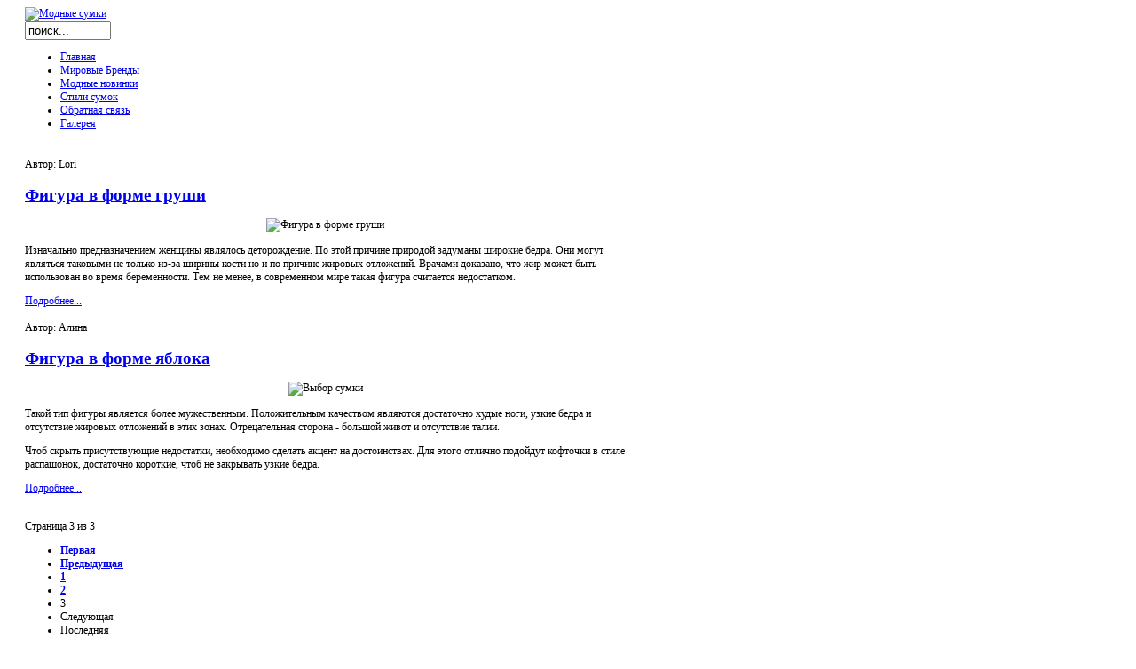

--- FILE ---
content_type: text/html; charset=utf-8
request_url: https://shopsumki.ru/index.php?start=12
body_size: 6586
content:
<!DOCTYPE html PUBLIC "-//W3C//DTD XHTML 1.0 Transitional//EN" "http://www.w3.org/TR/xhtml1/DTD/xhtml1-transitional.dtd">
<html xmlns="http://www.w3.org/1999/xhtml" xml:lang="ru-ru" lang="ru-ru" >
<head>
  <base href="https://shopsumki.ru/index.php" />
  <meta http-equiv="content-type" content="text/html; charset=utf-8" />
  <meta name="robots" content="index, follow" />
  <meta name="keywords" content="сумки, мода" />
  <meta name="description" content="Лучшие женские сумки" />
  <meta name="generator" content="Joomla! 1.5 - Open Source Content Management" />
  <title>Модные сумки</title>
  <link href="/index.php?format=feed&amp;type=rss" rel="alternate" type="application/rss+xml" title="RSS 2.0" />
  <link href="/index.php?format=feed&amp;type=atom" rel="alternate" type="application/atom+xml" title="Atom 1.0" />
  <link href="/templates/wordpress/favicon.ico" rel="shortcut icon" type="image/x-icon" />
  <link rel="stylesheet" href="/components/com_jcomments/tpl/default/style.css?v=12" type="text/css" />
  <script type="text/javascript" src="/plugins/system/mtupgrade/mootools.js"></script>
  <script type="text/javascript" src="/media/system/js/caption.js"></script>

<link rel="shortcut icon" href="/templates/wordpress/favicon.ico" />

<!-- Import Style Sheets-->
<link rel="stylesheet" href="/templates/system/css/system.css" type="text/css" />
<link rel="stylesheet" href="/templates/system/css/general.css" type="text/css" />
<link href="/templates/wordpress/css/template_css.css" rel="stylesheet" type="text/css" media="screen" />	
<link href="/templates/wordpress/style/base/theme.css" rel="stylesheet" type="text/css" media="screen" />
<link href="/templates/wordpress/style/themes/red.css" rel="stylesheet" type="text/css" media="screen" />
	

	
<script type="text/JavaScript" src="/templates/wordpress/js/superfish.js"></script>
<!-- Panel Menu-->
<script type="text/JavaScript" src="/templates/wordpress/js/accordionMenu.js"></script>
<!-- Right Accordion -->
<script type="text/JavaScript" src="/templates/wordpress/js/rightAccordion.js"></script>
<!--[if IE 8]>
<style type="text/css"> .logoRow form.search input { padding-top: 20px; } </style>
<![endif]-->
<!--[if lte IE 7]>
<link href="/templates/wordpress/style/base/ie7.css" rel="stylesheet" type="text/css" media="screen" />
<![endif]-->

<!--[if lte IE 6]>
<link href="/templates/wordpress/style/base/ie6.css" rel="stylesheet" type="text/css" media="screen" />
	<script src="/templates/wordpress/js/DD_belatedPNG0.0.8a-min.js"></script>
<script>
    DD_belatedPNG.fix('.pathway img,#logo a img,.footerRow .containerBG,.footerRow .container,.footerRow .innerContainer #footer,.jbLogo,#pixel-bottom,.search input,.moduletable-sideribbonpurple h3,.moduletable-sideribbonred h3,.moduletable-sideribbongreen h3,.moduletable-sideribbonbrown h3,div.k2Createdate,div.jbCreatedate,#rightCol .moduletable-slide h3.open span.tab,#rightCol .moduletable-slide h3.close span.tab,div.jbReadmore, div.catItemReadMore,.mbMoreCols'); 
</script>
<![endif]-->



<script type="text/javascript">
jQuery(document).ready(function(){
	
				jQuery("#nav ul,.topRow ul")
			.superfish({
				animation : {height:"show"},
				delay : 1000
			});	
			
});
</script>


<style type="text/css" media="screen">
.fullWrap {background-position: center -45px}

</style>


</head>

<body class="helvetica helveticaH" style="font-size: 78%">
						


<div class="fullWrap">
<div id="pixel-top">
<div id="pixel-bottom">

<!-- Logo Wrapper -->
<div class="outerWrapper logoRow">
		<div class="container center" style="width:960px;">
				<div class="containerBG">
						<div class="innerContainer" style="width:920px;margin-left:20px">
																<div id="logo" style="width:420px;margin-right: 20px">
										<a href="/index.php"><img src="/templates/wordpress/style/logo/logo.png" alt="Модные сумки" /></a>
										<div class="clear"></div>
								<div id="tagline">
																		</div>
								</div> 
																
																
																
																
																<div id="header4" style="width:450px">
												<div class="moduletable">
					
<form action="index.php"  method="post" class="search">
	<input name="searchword" id="mod_search_searchword" maxlength="20" class="inputbox" type="text" size="10" value="поиск..."  onblur="if(this.value=='') this.value='поиск...';" onfocus="if(this.value=='поиск...') this.value='';" />	<input type="hidden" name="option" value="com_search" />
	<input type="hidden" name="task"   value="search" />
</form>
		</div>
	
								</div>
																
						</div>
				</div>
		</div>
		
</div>
<!-- Logo Wrapper -->

<!-- Nav Wrapper -->
<div class="outerWrapper navRow">
		<div class="container center" style="width:960px;">
				<div class="containerBG">
						<div class="innerContainer" style="width:920px;margin-left:20px">
								<div id="navWrapper">
																				<div id="navWrap"  class="navLeft" style="width:920px">
												<div id="nav" class="helvetica">
																	<div class="moduletable">
					<ul class="menu dualfish"><li id="current" class="first active item2"><a href="https://shopsumki.ru/"><span>Главная</span></a></li><li class="item17"><a href="/global-brands"><span>Мировые Бренды</span></a></li><li class="item18"><a href="/fashion-news"><span>Модные новинки</span></a></li><li class="item19"><a href="/styles-bags"><span>Стили сумок</span></a></li><li class="item15"><a href="/feedback"><span>Обратная связь</span></a></li><li class="last item20"><a href="/gallery"><span>Галерея</span></a></li></ul>		</div>
	
												</div>	
										</div>
								</div>	
						</div>
				</div>
		</div>
</div>
<!-- Nav Wrapper -->





<div class="outerWrapper breadcrumb">
		<div class="container center" style="width:960px;">
				<div class="containerBG">
					
						<div class="innerContainer" style="width:920px;margin-left:20px">


														</div>
				</div>
		</div>
</div>



<div class="outerWrapper mainRow">
		<div class="container center" style="width:960px;">
				<div class="containerBG" style="background-image: url(/templates/wordpress/style/base/images/background/bgContainer_960_three.png);">
				
								<div class="mainRowGradient" style="width:707px;">
						<div class="innerContainer" style="width:940px;margin-left:20px">
						

								<div id="mainWrap" class="twoR">
								
								

								<!-- Main Content -->
																	<div id="midCol" style="width:687px;float:left;margin-right: 0px" class="twoR">
																
																
								
										<div class="clear"></div>
										

										<div id="mainContent"  class="twoR">
												
												


<div class="blog">

		<div class="jbFrontPage">
		<div class="leading">
			﻿
<div class="jbFrontPageInner">


<div class="jbMeta">

	


		
	
	
		<div class="jbSectCat">
	
								<span class="jbAuthor">
						Автор: Lori					</span> 
						
			
		    			
						
			<div class="clear"></div>
				
			</div>
	
</div>
	



<div class="clear"></div>



<h2 class="">


			<a href="/bags-figure/2-figure-pear" class="contentpagetitle">
			Фигура в форме груши</a>
	</h2>


<p style="text-align: center;"><img style="margin-right: 10px;" alt="Фигура в форме груши" src="/images/stories/638954695.jpg" height="767" width="500" /></p>
<p>Изначально предназначением женщины являлось деторождение. По этой причине природой задуманы широкие бедра. Они могут являться таковыми не только из-за ширины кости но и по причине жировых отложений. Врачами доказано, что жир может быть использован во время беременности. Тем не менее, в современном мире такая фигура считается недостатком.</p>
<div class="jcomments-links"><a class="readmore-link" href="/bags-figure/2-figure-pear" title="Фигура в форме груши">Подробнее...</a>  </div>

<div class="clear"></div>
</div>

		</div>
	</div>
		<span class="leading_separator">&nbsp;</span>
		<div class="jbFrontPage">
		<div class="leading">
			
<div class="jbFrontPageInner">


<div class="jbMeta">

	


		
	
	
		<div class="jbSectCat">
	
								<span class="jbAuthor">
						Автор: Алина					</span> 
						
			
		    			
						
			<div class="clear"></div>
				
			</div>
	
</div>
	



<div class="clear"></div>



<h2 class="">


			<a href="/bags-figure/1-figure-apple" class="contentpagetitle">
			Фигура в форме яблока</a>
	</h2>


<p style="text-align: center;"><img style="margin-right: 10px;" alt="Выбор сумки" src="/images/stories/image054.jpg" height="749" width="500" /></p>
<p>Такой тип фигуры является более мужественным. Положительным качеством являются достаточно худые ноги, узкие бедра и отсутствие жировых отложений в этих зонах. Отрецательная сторона - большой живот и отсутствие талии.</p>
<p>Чтоб скрыть присутствующие недостатки, необходимо сделать акцент на достоинствах. Для этого отлично подойдут кофточки в стиле распашонок, достаточно короткие, чтоб не закрывать узкие бедра.</p>
<div class="jcomments-links"><a class="readmore-link" href="/bags-figure/1-figure-apple" title="Фигура в форме яблока">Подробнее...</a>  </div>

<div class="clear"></div>
</div>

		</div>
	</div>
		<span class="leading_separator">&nbsp;</span>
	
	
	
					<p class="counter">
			Страница 3 из 3		</p>
							<ul class="pagination"><li><strong><a href="/index.php" title="Первая">Первая</a></strong></li><li><strong><a href="/index.php?start=6" title="Предыдущая">Предыдущая</a></strong></li><li><strong><a href="/index.php" title="1">1</a></strong></li><li><strong><a href="/index.php?start=6" title="2">2</a></strong></li><li><span>3</span></li><li><span>Следующая</span></li><li><span>Последняя</span></li></ul>			</div>

										</div>
										

										<div class="clear"></div>
										
											
										
																		</div>
								<!-- End Main Content -->
								
								
																<!-- Right Column -->
									<div id="rightCol">
									
											<div id="right" style="width:230px"  class="twoR">
															<div id="rightCol56" class="moduletable">
						<div class="modulecontent" id="rightColContent56">
				<center>
<h2><span style="font-size: 12pt;"><span style="color: #339966;">Добро пожаловать </span></span></h2>
<h2><span style="font-size: 12pt;"><span style="color: #339966;">в женский журнал </span></span></h2>
<h2><span style="color: #339966;"><span style="font-size: 14pt;">"Модные сумки"!</span></span></h2>
<p><span style="color: #339966;"><span style="font-size: 14pt;"><br /></span></span></p>
</center>
<h5 style="line-height: 13px; font-size: 12px;">
<div align="justify">Наш журнал ориентирован на девушек всех возрастов. Всем кто интересуется миром моды и особенно аксессуарами, которые придадут вам неповторимый стиль, будет интерессно на нашем сайте. Мы всегда вам рады!<br /><br /></div>
<span style="color: #3366ff;"><em>С уважением, гл. редактор Lori.</em></span></h5>			</div>
		</div>
			<div id="rightCol70" class="moduletable">
						<div class="modulecontent" id="rightColContent70">
				<script type="text/javascript">
<!--
var _acic={dataProvider:10};(function(){var e=document.createElement("script");e.type="text/javascript";e.async=true;e.src="https://www.acint.net/aci.js";var t=document.getElementsByTagName("script")[0];t.parentNode.insertBefore(e,t)})()
//-->
</script>			</div>
		</div>
			<div id="rightCol55" class="moduletableblue_underline">
							<h3>Весенние Тренды<span class="tab"> </span></h3>
						<div class="modulecontent" id="rightColContent55">
				<object height="190" width="220" codebase="http://download.macromedia.com/pub/shockwave/cabs/flash/swflash.cab#version=10,0,32,18" classid="clsid:d27cdb6e-ae6d-11cf-96b8-444553540000">
<param name="allowFullScreen" value="true" />
<param name="allowscriptaccess" value="always" />
<param name="src" value="http://www.youtube.com/v/aOFoAtNdA6g?fs=1&amp;hl=ru_RU&amp;rel=0" /><embed height="190" width="220" src="http://www.youtube.com/v/aOFoAtNdA6g?fs=1&amp;hl=ru_RU&amp;rel=0" allowscriptaccess="always" allowfullscreen="true" type="application/x-shockwave-flash"></embed>
</object>			</div>
		</div>
			<div id="rightCol61" class="moduletablewide red_w_scene">
							<h3>Звёзды и сумки<span class="tab"> </span></h3>
						<div class="modulecontent" id="rightColContent61">
				<!-- Joomla! Extension By JoomlaShine.com - JSN ImageShow PRO 1.0.6 for Joomla! 1.5.x -->
<div id="jsn-is869" class="jsn-imageshowwide red_w_scene" style="overflow: hidden; width:100%; height:400px;"></div><script type="text/javascript" src="https://shopsumki.ru/modules/mod_jsn_imageshow_pro/jsn_imageshow_pro/swfobject.js"></script><script type="text/javascript" src="https://shopsumki.ru/modules/mod_jsn_imageshow_pro/jsn_imageshow_pro/swfobject_addon.js"></script><script type="text/javascript">
	// <![CDATA[
	
	var soImageShow = new SWFObject("https://shopsumki.ru/modules/mod_jsn_imageshow_pro/jsn_imageshow_pro/loader.swf", "imageshow", "100%", "400", "8", "e5e5e5");
	soImageShow.addParam("wmode", "opaque");
	soImageShow.addVariable("dataXml", "https://shopsumki.ru/modules/mod_jsn_imageshow_pro/jsn_imageshow_pro/xmldata61.xml");
	soImageShow.addVariable("imageshowUrl", "https://shopsumki.ru/modules/mod_jsn_imageshow_pro/jsn_imageshow_pro/imageshow.swf");
	soImageShow.addVariable("slideTiming", 6);
	soImageShow.addVariable("repeatCount", "0");
	soImageShow.addVariable("processOrder", "forward");
	soImageShow.addVariable("shadowImageUrl", "");
	soImageShow.addVariable("captionText", "");
	soImageShow.addVariable("captionFont", "Arial");
	soImageShow.addVariable("captionSize", "12");
	soImageShow.addVariable("captionColor", "0xFFFFFF");
	soImageShow.addVariable("captionAlignment", "left");
	soImageShow.addVariable("captionPosition", "bottom");
	soImageShow.addVariable("captionPadding", "6,10");
	soImageShow.addVariable("captionBgOpacity", "50");
	soImageShow.addVariable("captionBgColor", "0x000000");
	soImageShow.addVariable("showProgress", "1");
	soImageShow.addVariable("overlayEffectName", "");
	soImageShow.addVariable("overlayImageUrl", "");
	soImageShow.addVariable("overlayImageOpacity", "75");
	soImageShow.addVariable("overlayImageX", "100");
	soImageShow.addVariable("overlayImageY", "100");
	soImageShow.addVariable("motionTiming", "3");
	soImageShow.addVariable("motionEase", "Sine");
	soImageShow.addVariable("moveRange", "3");
	soImageShow.addVariable("scaleRange", "15");
	soImageShow.addVariable("rotationRange", "0");
	soImageShow.addVariable("transitionType", "random");
	soImageShow.addVariable("transitionTiming", "2");
	soImageShow.addVariable("transitionEase", "Sine");
	soImageShow.addVariable("enableLink", "1");
	soImageShow.addVariable("linkUrl", "http%3A%2F%2Fshopsumki.ru%2Fstars-bags");
	soImageShow.addVariable("linkOpen", "_self");
	registerSWFObject( soImageShow, "jsn-is869" );
	
	// ]]>
</script>			</div>
		</div>
			<div id="rightCol47" class="moduletablesplit purple_s_issue">
							<h3>Популярные статьи<span class="tab"> </span></h3>
						<div class="modulecontent" id="rightColContent47">
				<ul class="mostreadsplit purple_s_issue">
	<li class="mostreadsplit purple_s_issue">
		<a href="/styles-bags/99-large-bags" class="mostreadsplit purple_s_issue">
			Большие сумки</a>
	</li>
	<li class="mostreadsplit purple_s_issue">
		<a href="/styles-bags/23-bags-business-style" class="mostreadsplit purple_s_issue">
			Сумки делового стиля</a>
	</li>
	<li class="mostreadsplit purple_s_issue">
		<a href="/fashion-news/101-collection-bags-2011" class="mostreadsplit purple_s_issue">
			Весеннее-летние коллекции сумок 2020</a>
	</li>
	<li class="mostreadsplit purple_s_issue">
		<a href="/diet-stars/73-secrets-harmony" class="mostreadsplit purple_s_issue">
			Секреты стройности</a>
	</li>
</ul>			</div>
		</div>
			<div id="rightCol43" class="moduletablesplit purple_s_fine_living">
							<h3>Рубрики<span class="tab"> </span></h3>
						<div class="modulecontent" id="rightColContent43">
				<ul class="menu"><li class="first item10"><a href="/styles-bags"><span>Стили сумок</span></a></li><li class="item11"><a href="/fashion-news"><span>Модные новинки</span></a></li><li class="item12"><a href="/global-brands"><span>Известные бренды</span></a></li><li class="item13"><a href="/diet-stars"><span>Диета звезд</span></a></li><li class="item14"><a href="/bags-figure"><span>Выбор сумок  по фигуре</span></a></li><li class="last item21"><a href="/stars-bags"><span>Звёзды и сумки</span></a></li></ul>			</div>
		</div>
			<div id="rightCol65" class="moduletable">
							<h3>Звезды<span class="tab"> </span></h3>
						<div class="modulecontent" id="rightColContent65">
				<ul class="menu"><li class="first item22"><a href="/angelina-jolie"><span>Angelina Jolie</span></a></li><li class="item23"><a href="/drew-barrymore"><span>Drew Barrymore</span></a></li><li class="last item27"><a href="/paris-hilton"><span>Paris Hilton</span></a></li></ul>			</div>
		</div>
			<div id="rightCol49" class="moduletablesplit purple_s_social">
							<h3>Опрос<span class="tab"> </span></h3>
						<div class="modulecontent" id="rightColContent49">
				
<h4>Какая у вас сумка?</h4>
<form name="form2" method="post" action="index.php" class="poll">
	<fieldset>
				<input type="radio" name="voteid" id="voteid1" value="1" alt="1" />
		<label for="voteid1">
			ETERNO		</label>
		<br />
				<input type="radio" name="voteid" id="voteid2" value="2" alt="2" />
		<label for="voteid2">
			ALEXANDER WANG		</label>
		<br />
				<input type="radio" name="voteid" id="voteid3" value="3" alt="3" />
		<label for="voteid3">
			BURBERRY		</label>
		<br />
				<input type="radio" name="voteid" id="voteid4" value="4" alt="4" />
		<label for="voteid4">
			CHANEL		</label>
		<br />
				<input type="radio" name="voteid" id="voteid5" value="5" alt="5" />
		<label for="voteid5">
			LOUIS VUITTON		</label>
		<br />
				<input type="radio" name="voteid" id="voteid6" value="6" alt="6" />
		<label for="voteid6">
			LEONARDO		</label>
		<br />
				<input type="radio" name="voteid" id="voteid7" value="7" alt="7" />
		<label for="voteid7">
			LACOSTE		</label>
		<br />
				<input type="radio" name="voteid" id="voteid8" value="8" alt="8" />
		<label for="voteid8">
			MAX MARA		</label>
		<br />
				<input type="radio" name="voteid" id="voteid9" value="9" alt="9" />
		<label for="voteid9">
			KENZO		</label>
		<br />
				<input type="radio" name="voteid" id="voteid10" value="10" alt="10" />
		<label for="voteid10">
			FERRAGAMO		</label>
		<br />
				<input type="radio" name="voteid" id="voteid11" value="11" alt="11" />
		<label for="voteid11">
			VALENTINO		</label>
		<br />
				<input type="radio" name="voteid" id="voteid12" value="12" alt="12" />
		<label for="voteid12">
			VICTORIA SECRET		</label>
		<br />
			</fieldset>

	<input type="submit" name="task_button" class="button" value="ОК" />
	<a href="/component/poll/1-what-is-your-bag#content">
		Итоги</a>

	<input type="hidden" name="option" value="com_poll" />
	<input type="hidden" name="id" value="1" />
	<input type="hidden" name="task" value="vote" />
	<input type="hidden" name="f2fc23646fbd3fa0669ac1367cdcc850" value="1" /></form>
			</div>
		</div>
	
											</div>
									</div>
								<!-- End Right Column -->
																</div>
								
								<div class="clear"></div>
								
						</div>
				</div>
		</div>
		</div>
</div>
<div id="botGridWrap">


	

				
</div>
</div>
</div>
</div>
<div class="outerWrapper footerRow">
		<div class="container center" style="width:968px;">
			<div class="containerBG">
				<div class="innerContainer" style="width:928px;margin-left:20px">
					
					
					
					<div id="footer">
				
					
							<div id="footerLeft" style="width:685px;margin-right: 20px">
											<div class="moduletable">
					Copyright &#169; 2010-2026 Самые модные сумки |<br />Перепечатка материалов разрешена только с письменного разрешения редакции сайта - <a> Модные сумки</a>		</div>
	
							
							</div>
								
							<!-- Copyright -->				
							<div id="footerRight">
								<noindex><!--LiveInternet counter--><script type="text/javascript"><!--
document.write("<a href='http://www.liveinternet.ru/click' "+
"target=_blank><img src='//counter.yadro.ru/hit?t57.2;r"+
escape(document.referrer)+((typeof(screen)=="undefined")?"":
";s"+screen.width+"*"+screen.height+"*"+(screen.colorDepth?
screen.colorDepth:screen.pixelDepth))+";u"+escape(document.URL)+
";"+Math.random()+
"' alt='' title='LiveInternet' "+
"border='0' width='88' height='31'><\/a>")
//--></script><!--/LiveInternet--></noindex>
																	</div>	
							<div class="clear"></div>			
					</div>
					<div class="clear"></div>
					
						
	
					</div> <!-- innerContainer -->
				</div>	<!-- containerBG -->	
				<div class="clear"></div>				
		</div> <!-- Container -->
</div> <!-- OuterWrapper -->
<div class="outerWrapper subfooterRow">
		<div class="container center" style="width:960px;">
			<div class="containerBG">
				<div class="innerContainer" style="width:920px;margin-left:20px">

					<div id="subfooter">
						&nbsp;
					</div>
					
					<div class="clear"></div>

					</div> <!-- innerContainer -->
				</div>	<!-- containerBG -->	
				<div class="clear"></div>				
		</div> <!-- Container -->

</div> <!-- OuterWrapper -->
</div>	<!-- Full Wrap -->	
	<div class="clear"></div>
<div class="debug">
	
</div>
</body>
</html>